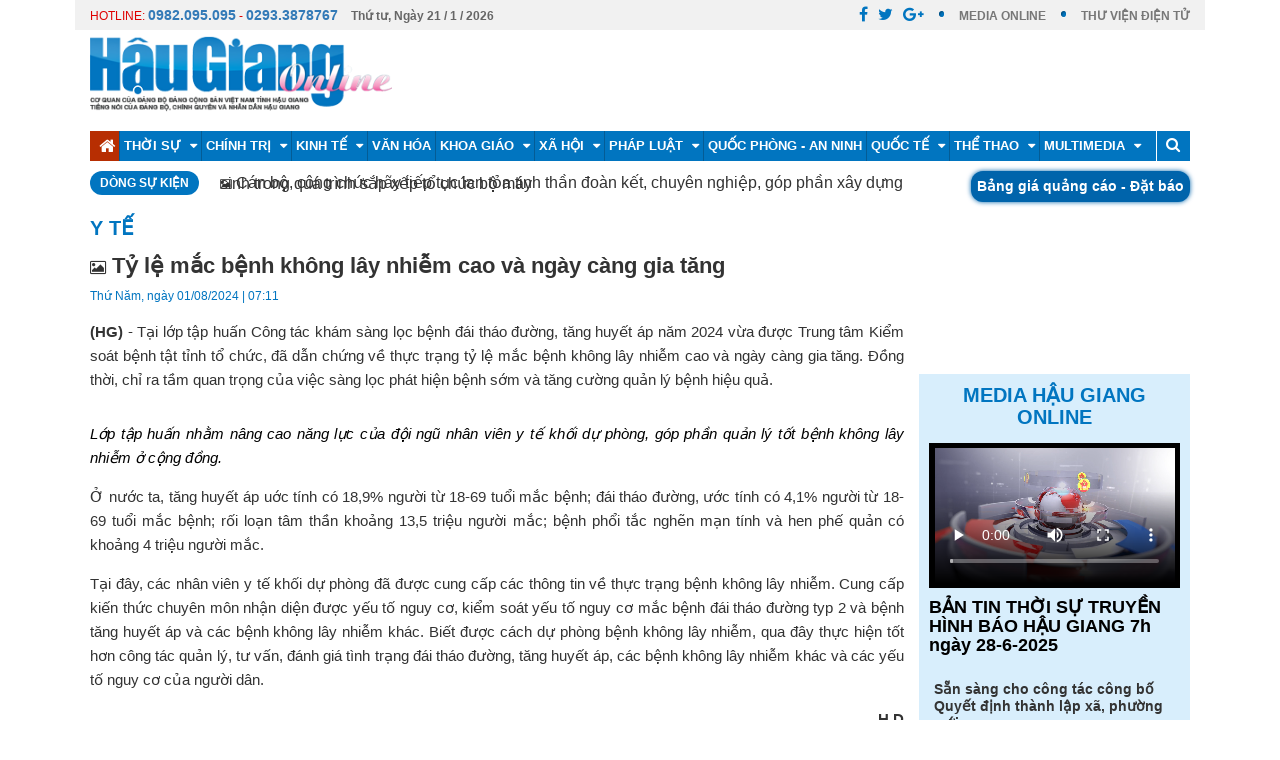

--- FILE ---
content_type: text/html; charset=utf-8
request_url: https://baohaugiang.com.vn/y-te/ty-le-mac-benh-khong-lay-nhiem-cao-va-ngay-cang-gia-tang-134525.html
body_size: 16699
content:
<!DOCTYPE html>
<html lang="en">
<head>
    <title>Tỷ lệ mắc bệnh kh&#244;ng l&#226;y nhiễm cao v&#224; ng&#224;y c&#224;ng gia tăng</title>
    <meta name="robots" content="index, follow" />
    <meta name="description" content="(HG) - Tại lớp tập huấn C&#244;ng t&#225;c kh&#225;m s&#224;ng lọc bệnh đ&#225;i th&#225;o đường, tăng huyết &#225;p năm 2024 vừa được Trung t&#226;m Kiểm so&#225;t bệnh tật tỉnh tổ chức, đ&#227; dẫn chứng về thực trạng tỷ lệ mắc bệnh kh&#244;ng l&#226;y nhiễm cao v&#224; ng&#224;y c&#224;ng gia tăng. Đồng thời, chỉ ra tầm quan trọng của việc s&#224;ng lọc ph&#225;t hiện bệnh sớm v&#224; tăng cường quản l&#253; bệnh hiệu quả." />
    <link rel="image_src" type="image/jpeg" href="https://cdn.baohaugiang.com.vn/uploads/NewsThumbnail/2024/08/01/071147SB4071-23.jpg" />
    <meta content="Báo Hậu Giang" property="og:site_name" />
    <meta content="article" property="og:type" />
    <meta content="Tỷ lệ mắc bệnh kh&#244;ng l&#226;y nhiễm cao v&#224; ng&#224;y c&#224;ng gia tăng" itemprop="headline" property="og:title" />
    <meta content="https://baohaugiang.com.vn/y-te/ty-le-mac-benh-khong-lay-nhiem-cao-va-ngay-cang-gia-tang-134525.html" itemprop="url" property="og:url" />
    <meta property="og:image" itemprop="thumbnailUrl" content="https://cdn.baohaugiang.com.vn/uploads/NewsThumbnail/2024/08/01/071147SB4071-23.jpg" />
    <meta content="(HG) - Tại lớp tập huấn C&#244;ng t&#225;c kh&#225;m s&#224;ng lọc bệnh đ&#225;i th&#225;o đường, tăng huyết &#225;p năm 2024 vừa được Trung t&#226;m Kiểm so&#225;t bệnh tật tỉnh tổ chức, đ&#227; dẫn chứng về thực trạng tỷ lệ mắc bệnh kh&#244;ng l&#226;y nhiễm cao v&#224; ng&#224;y c&#224;ng gia tăng. Đồng thời, chỉ ra tầm quan trọng của việc s&#224;ng lọc ph&#225;t hiện bệnh sớm v&#224; tăng cường quản l&#253; bệnh hiệu quả." itemprop="description" property="og:description" />
    <meta charset="utf-8">
    <link rel="shortcut icon" href="/images/favicon.ico">
    <meta name="viewport" content="width=device-width, initial-scale=1">
    <link rel="stylesheet" href="/css/bootstrap.css">
    <link rel="stylesheet" href="/css/slick.css">
    <link rel="stylesheet" href="/css/bootstrap-glyphicons.css">
    <link rel="stylesheet" href="/css/slick-theme.css">
    <link rel="stylesheet" type="text/css" href="/css/font-awesome.min.css">
    <link rel="stylesheet" href="/css/datepicker.css">
    <link rel="stylesheet" href="/css/video-js.css">
    <link rel="stylesheet" href="/css/style.css?v=0">
    <script src="/js/jquery-1.10.2.min.js"></script>
    <script src="/js/jquery.vticker.min.js"></script>
    <script src="/js/bootstrap-datepicker.js"></script>
    <style>
        i.TitleNew {font-size:70%;}
    </style>
</head>
<body class="home-page">
    
<div class="top-bar container">
    <div class="row top-bar-social">
        <div class="col-md-6">
            <ul class="tb-left">
                <li class="tbl-date" id="date-header"><span style="color:#DF0000; font-weight:normal">HOTLINE: <a style="font-weight: 700;    font-size: 14px; color:#337ab7" href="tel:0982095095">0982.095.095</a> - <a style="font-weight: 700;    font-size: 14px; color:#337ab7" href="tel:02933878767">0293.3878767</a></span> <span id="spNgayThang" style="padding-left:10px"><span></span></span></li>

            </ul>
        </div>
        <div class="col-md-6">
            <ul class="tb-right">
                <li class="tbr-social">
                    <span>
                        <a href="" class="fa fa-facebook"></a><a href="" class="fa fa-twitter">
                        </a><a href="" class="fa fa-google-plus"></a>
                    </span>
                </li>
                <li class="tbr-login"><a href="/video.html" target="_blank">MEDIA ONLINE</a> </li>
                <li class="tbr-login"><a href="#" target="_blank">THƯ VIỆN ĐIỆN TỬ</a> </li>
            </ul>
        </div>
    </div>
    
    <div class="header-banner">
        <div class="col-md-12 padding-0">
            <!-- Logo -->
            <div class="col-md-4 logo">
                <a href="/"><img src="/images/lg.png" alt="Báo Hậu Giang Online"></a>
            </div>
            <!-- News Ticker -->
            <div class="col-md-8">
                <div class="img-banner">
                    
                </div>
            </div>
        </div>
    </div>


</div>
<div class="box-header-menu">
    <div class="container-fulid">
        <div class="header">
            <div class="top-header">
                <div class="container">
                    <div class="top-main-header row">
                        <div class="right-header col-md-12 col-sm-12 col-xs-12 navi">
                            <div class="open-menu button-menu fixed" data-id="#main-menu">
                                <div class="container-hamberger">
                                    <div class="hamberger">
                                        <span class="icon-bar"></span>
                                        <span class="icon-bar"></span>
                                        <span class="icon-bar"></span>
                                    </div>
                                </div>
                            </div>
                            <div id="main-menu" class="menu-main animatedParent animateOnce">
                                <div class="menu-container menu-main-pc">
                                    <div class="top-menu">
                                        <div class="close-menu button-close pull-right" data-id="#main-menu"></div>
                                    </div>
                                    <ul class="ul-menu-main clearfix">
                                        <li class="li-child-menu active" style="border-left:0px!important"><a href="/"><i class="fa fa-home fa-lg"></i></a></li>
                                       
                                                <li class="li-child-menu">
                                                    <a href="https://baohaugiang.com.vn/thoi-su-215.html">Thời sự <span><i class="fa fa-caret-down"></i></span></a>
                                                    <ul class="sub-menu">
                                                            <li><a href="https://baohaugiang.com.vn/thoi-su-trong-tinh-216.html">Thời sự trong tỉnh</a></li>
                                                            <li><a href="https://baohaugiang.com.vn/thoi-su-trong-nuoc-217.html">Thời sự trong nước</a></li>

                                                    </ul>
                                                </li>
                                                <li class="li-child-menu">
                                                    <a href="https://baohaugiang.com.vn/chinh-tri-170.html">Ch&#237;nh trị <span><i class="fa fa-caret-down"></i></span></a>
                                                    <ul class="sub-menu">
                                                            <li><a href="https://baohaugiang.com.vn/xay-dung-dang-chinh-quyen-218.html">X&#226;y dựng Đảng - Ch&#237;nh quyền</a></li>
                                                            <li><a href="https://baohaugiang.com.vn/hoat-dong-doan-the-221.html">Hoạt động đo&#224;n thể</a></li>

                                                    </ul>
                                                </li>
                                                <li class="li-child-menu">
                                                    <a href="https://baohaugiang.com.vn/kinh-te-223.html">Kinh tế <span><i class="fa fa-caret-down"></i></span></a>
                                                    <ul class="sub-menu">
                                                            <li><a href="https://baohaugiang.com.vn/nong-nghiep-nong-thon-225.html">N&#244;ng nghiệp &amp; n&#244;ng th&#244;n</a></li>
                                                            <li><a href="https://baohaugiang.com.vn/xay-dung-do-thi-226.html">X&#226;y dựng &amp; đ&#244; thị</a></li>
                                                            <li><a href="https://baohaugiang.com.vn/tai-chinh-227.html">T&#224;i ch&#237;nh</a></li>
                                                            <li><a href="https://baohaugiang.com.vn/cong-thuong-229.html">C&#244;ng thương</a></li>

                                                    </ul>
                                                </li>
                                                <li class="li-child-menu"><a href="https://baohaugiang.com.vn/van-hoa-237.html">Văn h&#243;a</a></li>
                                                <li class="li-child-menu">
                                                    <a href="https://baohaugiang.com.vn/khoa-giao-236.html">Khoa gi&#225;o <span><i class="fa fa-caret-down"></i></span></a>
                                                    <ul class="sub-menu">
                                                            <li><a href="https://baohaugiang.com.vn/giao-duc-249.html">Gi&#225;o dục</a></li>
                                                            <li><a href="https://baohaugiang.com.vn/y-te-250.html">Y tế</a></li>
                                                            <li><a href="https://baohaugiang.com.vn/goc-suc-khoe-398.html">G&#243;c sức khỏe</a></li>
                                                            <li><a href="https://baohaugiang.com.vn/khoa-hoc-cong-nghe-248.html">Khoa học &amp; c&#244;ng nghệ</a></li>

                                                    </ul>
                                                </li>
                                                <li class="li-child-menu">
                                                    <a href="https://baohaugiang.com.vn/xa-hoi-224.html">X&#227; hội <span><i class="fa fa-caret-down"></i></span></a>
                                                    <ul class="sub-menu">
                                                            <li><a href="https://baohaugiang.com.vn/lao-dong-viec-lam-232.html">Lao động việc l&#224;m</a></li>
                                                            <li><a href="https://baohaugiang.com.vn/moi-truong-234.html">M&#244;i trường</a></li>
                                                            <li><a href="https://baohaugiang.com.vn/doi-song-235.html">Đời sống</a></li>
                                                            <li><a href="https://baohaugiang.com.vn/bao-hiem-xa-hoi-313.html">Bảo hiểm x&#227; hội</a></li>
                                                            <li><a href="https://baohaugiang.com.vn/tam-long-vang-348.html">Tấm l&#242;ng v&#224;ng</a></li>

                                                    </ul>
                                                </li>
                                                <li class="li-child-menu">
                                                    <a href="https://baohaugiang.com.vn/phap-luat-240.html">Ph&#225;p luật <span><i class="fa fa-caret-down"></i></span></a>
                                                    <ul class="sub-menu">
                                                            <li><a href="https://baohaugiang.com.vn/ban-doc-310.html">Bạn đọc</a></li>
                                                            <li><a href="https://baohaugiang.com.vn/tim-hieu-phap-luat-312.html">T&#236;m hiểu ph&#225;p luật</a></li>
                                                            <li><a href="https://baohaugiang.com.vn/cung-phong-chong-toi-pham-403.html">C&#249;ng ph&#242;ng, chống tội phạm</a></li>

                                                    </ul>
                                                </li>
                                                <li class="li-child-menu"><a href="https://baohaugiang.com.vn/quoc-phong-an-ninh-219.html">Quốc ph&#242;ng - An ninh</a></li>
                                                <li class="li-child-menu">
                                                    <a href="https://baohaugiang.com.vn/quoc-te-165.html">Quốc tế <span><i class="fa fa-caret-down"></i></span></a>
                                                    <ul class="sub-menu">
                                                            <li><a href="https://baohaugiang.com.vn/tin-tuc-259.html">Tin tức</a></li>
                                                            <li><a href="https://baohaugiang.com.vn/chuyen-thoi-su-260.html">Chuyện thời sự</a></li>
                                                            <li><a href="https://baohaugiang.com.vn/the-gioi-do-day-261.html">Thế giới đ&#243; đ&#226;y</a></li>

                                                    </ul>
                                                </li>
                                                <li class="li-child-menu">
                                                    <a href="https://baohaugiang.com.vn/the-thao-284.html">Thể thao <span><i class="fa fa-caret-down"></i></span></a>
                                                    <ul class="sub-menu">
                                                            <li><a href="https://baohaugiang.com.vn/the-thao-trong-nuoc-285.html">Thể thao trong nước</a></li>
                                                            <li><a href="https://baohaugiang.com.vn/the-thao-nuoc-ngoai-286.html">Thể thao nước ngo&#224;i</a></li>

                                                    </ul>
                                                </li>
                                                <li class="li-child-menu">
                                                    <a href="https://baohaugiang.com.vn/multimedia-413.html">Multimedia <span><i class="fa fa-caret-down"></i></span></a>
                                                    <ul class="sub-menu">
                                                            <li><a href="https://baohaugiang.com.vn/video-414.html">Video</a></li>
                                                            <li><a href="https://baohaugiang.com.vn/megastory-415.html">Megastory</a></li>
                                                            <li><a href="https://baohaugiang.com.vn/infographics-416.html">Infographics</a></li>
                                                            <li><a href="https://baohaugiang.com.vn/anh-417.html">Ảnh</a></li>
                                                            <li><a href="https://baohaugiang.com.vn/podcast-418.html">Podcast</a></li>
                                                            <li><a href="https://baohaugiang.com.vn/foreign-languages-419.html">Foreign languages</a></li>

                                                    </ul>
                                                </li>
                                        
                                        <li class="li-child-menu">
                                            <a href="/tim-kiem.html"><i class="fa fa-search"></i></a>
                                        </li>
                                    </ul>
                                </div>
                            </div>
                        </div>
                    </div>
                </div>
            </div>
        </div>
    </div>
</div>

<script type="text/javascript">
    function myFunction() {
        var d = new Date();
        var x = document.getElementById("spNgayThang");

        var thu = 'Thứ ' + GetNameDay(d.getDay() + 1);
        if (d.getDay() == 0) {
            var thu = 'Chủ nhật';
        }
        var ngay = ' Ngày ' + d.getDate();
        var thang = ' / ' + (d.getMonth() + 1);
        var nam = ' / ' + d.getFullYear();
        x.innerHTML = thu + ',' + ngay + thang + nam;

    }

    window.onload = myFunction;

    function GetNameDay(val) {
        if (val == 2)
            return "hai";
        else if (val == 3)
            return "ba";
        else if (val == 4)
            return "tư";
        else if (val == 5)
            return "năm";
        else if (val == 6)
            return "sáu";
        else if (val == 7)
            return "bảy";

    }
</script>
    

<div class="event-name">
    <div class="container">
        <div class="row evtname">
            <div class="fleft col-left">
                <div class="fleft dsk-head col-lg-4 col-md-4 col-sm-4 col-xs-12 ">
                    <span>Dòng sự kiện</span>
                </div>
                <div class="fleft dsk-content col-lg-8 col-md-8 col-sm-8 col-xs-12">
                    <div id="vTicker-event-news" class="event-news" style="">
                        <ul>
                                <li style="margin: 0px; padding: 0px; height: 21px;">
                                    <a href="https://baohaugiang.com.vn/bao-hiem-xa-hoi/thanh-lap-to-cong-tac-thuong-truc-tiep-nhan-huong-dan-giai-dap-kho-khan-vuong-mac-phat-sinh-trong-qua-trinh-sap-xep-to-chuc-bo-may-142579.html"><i class='TitleNew fa fa-picture-o' aria-hidden='true'></i> Thành lập Tổ Công tác thường trực tiếp nhận, hướng dẫn, giải đáp khó khăn, vướng mắc phát sinh trong quá trình sắp xếp tổ chức bộ máy</a>
                                </li>
                                <li style="margin: 0px; padding: 0px; height: 21px;">
                                    <a href="https://baohaugiang.com.vn/thoi-su-trong-tinh/can-bo-cong-chuc-hay-tiep-tuc-lan-toa-tinh-than-doan-ket-chuyen-nghiep-gop-phan-xay-dung-dang-bo-moi-142564.html"><i class='TitleNew fa fa-picture-o' aria-hidden='true'></i> Cán bộ, công chức hãy tiếp tục lan tỏa tinh thần đoàn kết, chuyên nghiệp, góp phần xây dựng Đảng bộ mới</a>
                                </li>
                                <li style="margin: 0px; padding: 0px; height: 21px;">
                                    <a href="https://baohaugiang.com.vn/thoi-su-trong-tinh/chu-dong-van-hanh-tot-he-thong-chinh-tri-cap-xa-moi-142562.html"><i class='TitleNew fa fa-picture-o' aria-hidden='true'></i> Chủ động vận hành tốt hệ thống chính trị cấp xã mới</a>
                                </li>
                                <li style="margin: 0px; padding: 0px; height: 21px;">
                                    <a href="https://baohaugiang.com.vn/cong-thuong/ra-mat-diem-gioi-thieu-va-ban-san-pham-ocop-142559.html"><i class='TitleNew fa fa-picture-o' aria-hidden='true'></i> Ra mắt điểm giới thiệu và bán sản phẩm OCOP</a>
                                </li>
                                <li style="margin: 0px; padding: 0px; height: 21px;">
                                    <a href="https://baohaugiang.com.vn/hoi-dong-nhan-dan-tinh-hau-giang/ghi-nhan-7-083-y-kien-kien-nghi-cua-cu-tri-142557.html"><i class='TitleNew fa fa-picture-o' aria-hidden='true'></i> Ghi nhận 7.083 ý kiến, kiến nghị của cử tri</a>
                                </li>
                        </ul>
                    </div>
                </div>
            </div>
            <div class="fright col-right" style="">
                <div class="col-top-head canhphai">
                    <span class="item item-orance"><a href="/bang-gia-quang-cao/bang-gia-quang-cao-tren-bao-dien-tu-va-thong-tin-tuyen-truyen-tren-bao-in-136518.html">Bảng giá quảng cáo - Đặt báo</a></span>
                </div>
            </div>
        </div>
    </div>
</div>


<script>
    $(function() {
        $('#vTicker-event-news').vTicker('init',{
            speed: 700,
            pause: 3000,
            showItems: 1,
            padding: 0,
        });
    });
</script>
    

<div class="container">
    <div class="row">
        <div class="box-news-under box-news-details clearfix">
            <div class="box-breadcrumb clearfix">
                <a href="https://baohaugiang.com.vn/y-te-250.html"><h2>Y tế</h2></a>
            </div>
            <div class="box-news-left">
                <div class="news-details-content">
                                            <h1><i class='TitleNew fa fa-picture-o' aria-hidden='true'></i> Tỷ lệ mắc bệnh không lây nhiễm cao và ngày càng gia tăng</h1>


                    <p class="date-time">Thứ Năm, ng&#224;y 01/08/2024 | 07:11</p>
                    <div class="news-deatils-des">
                        <div class="contentView"><p style="text-align:justify"><b><span lang="EN-US" style="font-size:11.0pt"><span style="line-height:107%"><span style="font-family:&quot;Arial&quot;,sans-serif">(HG)</span></span></span></b><span lang="EN-US" style="font-size:11.0pt"><span style="line-height:107%"><span style="font-family:&quot;Arial&quot;,sans-serif"> - Tại lớp tập huấn C&ocirc;ng t&aacute;c kh&aacute;m s&agrave;ng lọc bệnh đ&aacute;i th&aacute;o đường, tăng huyết &aacute;p năm 2024 vừa được Trung t&acirc;m Kiểm so&aacute;t bệnh tật tỉnh tổ chức, đ&atilde; dẫn chứng về thực trạng tỷ lệ mắc bệnh kh&ocirc;ng l&acirc;y nhiễm cao v&agrave; ng&agrave;y c&agrave;ng gia tăng. Đồng thời, chỉ ra tầm quan trọng của việc s&agrave;ng lọc ph&aacute;t hiện bệnh sớm v&agrave; tăng cường quản l&yacute; bệnh hiệu quả.</span></span></span></p>

<p style="text-align:justify"><img alt="" src="/uploads/image/2024/08/01/SB4071-23.jpg" style="width: 472px; height: 293px;" /></p>

<p style="text-align:justify"><span style="tab-stops:28.0pt 56.0pt 84.0pt 112.0pt 140.0pt 168.0pt 196.0pt 224.0pt 252.0pt 280.0pt 308.0pt 336.0pt"><span style="text-autospace:none"><i><span style="font-size:11.0pt"><span style="line-height:107%"><span style="font-family:&quot;Arial&quot;,sans-serif"><span style="color:black">Lớp tập huấn nhằm n&acirc;ng cao năng lực của đội ngũ nh&acirc;n vi&ecirc;n y tế khối dự ph&ograve;ng, g&oacute;p phần quản l&yacute; tốt bệnh kh&ocirc;ng l&acirc;y nhiễm ở cộng đồng.</span></span></span></span></i></span></span></p>

<p style="text-align:justify"><span lang="EN-US" style="font-size:11.0pt"><span style="line-height:107%"><span style="font-family:&quot;Arial&quot;,sans-serif">Ở nước ta, tăng huyết &aacute;p uớc t&iacute;nh c&oacute; 18,9% người từ 18-69 tuổi mắc bệnh; đ&aacute;i th&aacute;o đường, ước t&iacute;nh c&oacute; 4,1% người từ 18-69 tuổi mắc bệnh; rối loạn t&acirc;m thần khoảng 13,5 triệu người mắc; bệnh phổi tắc nghẽn mạn t&iacute;nh v&agrave; hen phế quản c&oacute; khoảng 4 triệu người mắc.</span></span></span></p>

<p style="text-align:justify"><span lang="EN-US" style="font-size:11.0pt"><span style="line-height:107%"><span style="font-family:&quot;Arial&quot;,sans-serif">Tại đ&acirc;y, c&aacute;c nh&acirc;n vi&ecirc;n y tế khối dự ph&ograve;ng đ&atilde; được cung cấp c&aacute;c th&ocirc;ng tin về thực trạng bệnh kh&ocirc;ng l&acirc;y nhiễm. Cung cấp kiến thức chuy&ecirc;n m&ocirc;n nhận diện được yếu tố nguy cơ, kiểm so&aacute;t yếu tố nguy cơ mắc bệnh đ&aacute;i th&aacute;o đường typ 2 v&agrave; bệnh tăng huyết &aacute;p v&agrave; c&aacute;c bệnh kh&ocirc;ng l&acirc;y nhiễm kh&aacute;c. Biết được c&aacute;ch dự ph&ograve;ng bệnh kh&ocirc;ng l&acirc;y nhiễm, qua đ&acirc;y thực hiện tốt hơn c&ocirc;ng t&aacute;c quản l&yacute;, tư vấn, đ&aacute;nh gi&aacute; t&igrave;nh trạng đ&aacute;i th&aacute;o đường, tăng huyết &aacute;p, c&aacute;c bệnh kh&ocirc;ng l&acirc;y nhiễm kh&aacute;c v&agrave; c&aacute;c yếu tố nguy cơ của người d&acirc;n.</span></span></span></p>

<p align="right" style="text-align:right"><b><span lang="EN-US" style="font-size:11.0pt"><span style="line-height:107%"><span style="font-family:&quot;Arial&quot;,sans-serif">H.D</span></span></span></b></p>
</div>
                    </div>
                </div>
    <div class="block-Comment">
        <div class="post-comment">
            <div class="user-TitComment">Viết bình luận mới</div>
            <form class="form-inline" id="form_post_comment">
                <div class="form-group col-md-6 col-sm-6 col-xs-12">
                    <input type="text" class="form-control input-md" id="CommentName" name="CommentName" placeholder="Họ và tên">
                </div>
                <div class="form-group col-md-6 col-sm-6 col-xs-12">
                    <input type="email" class="form-control input-md" id="CommentEmail" name="CommentEmail" placeholder="Email">
                </div>

                <div class="noidungbl col-md-12">
                    <textarea class="form-control" rows="3" name="NoiDung" id="txtComment" placeholder="Nhập nội dung bình luận"></textarea>
                </div>

                <div align="right"><button type="button" class="btn btn-primary btn-sm btn-send" id="comment_post_button">Gửi đi</button></div>
            </form>
        </div>
    </div>

<script type="text/javascript">
    $(function () {
        $("#comment_post_button").click(function () {
            if ($("#form_post_comment #CommentName").val() == "" || $("#CommentEmail #CommentEmail").val() == "") {
                alert("Xin vui lòng nhập họ tên và email của bạn!")
            }
            else {
                if ($("#form_post_comment #txtComment").val() == "") {
                    alert("Bạn chưa nhập nội dung bình luận!")
                }
                else {
                    var params = $("#form_post_comment").serialize();
                    $.ajax({
                        'url': '/TinBai/AddComment',
                        'data': params,
                        'type': 'POST',
                        success: function (response) {
                            if (response == "Empty")
                                alert("Bạn chưa nhập nội dung bình luận!")
                            else if (response == "Email") {
                                alert("Nhập đúng địa chỉ email của Bạn!")
                            }
                            else {
                                alert("Nội dung bình luận của bạn đã được gởi đi!")
                                $(".block-Comment .post-comment").remove();
                            }
                        },
                        error: function (response) {
                            alert("Có lỗi trong quá trình gửi dữ liệu!")
                        }
                    });
                }
            }
        });

       
    });
</script>                <div class="box-news-cate box-news-view-more clearfix">
                    <div class="title-view-more">
                        <h4>Xem thêm</h4>
                    </div>
                    <div class="cate-news-right">
                            <div class="list-news-right clearfix">
                                <div class="box-img">
                                    <a href="https://baohaugiang.com.vn/y-te/khong-de-gian-doan-cham-soc-suc-khoe-nhan-dan-khi-sap-nhap-142573.html"><img class="img-responsive" src="https://cdn.baohaugiang.com.vn/uploads/tinbai/thumbnail/2025/06/30/khong-de-gian-doan-cham-soc-suc-khoe-nhan-dan-khi-sap-nhap.jpg" alt=""></a>
                                </div>
                                <div class="content-list-new-right">
                                    <h3><a href="https://baohaugiang.com.vn/y-te/khong-de-gian-doan-cham-soc-suc-khoe-nhan-dan-khi-sap-nhap-142573.html"><i class='TitleNew fa fa-picture-o' aria-hidden='true'></i> Không để gián đoạn chăm sóc sức khỏe Nhân dân khi sáp nhập</a></h3>
                                    <p class="date-time">08:03 30/06/2025</p>
                                    <div class="des-new">
                                        <p>Trong bối cảnh giao thời chuyển giao thực hiện m&#244; h&#236;nh tổ chức ch&#237;nh quyền địa phương 3 cấp sang 2 cấp, ng&#224;nh y tế th&#244;ng tin mọi hoạt động kh&#225;m, chữa bệnh, chăm s&#243;c sức khỏe Nh&#226;n d&#226;n vẫn được duy tr&#236; như b&#236;nh thường.</p>
                                    </div>
                                </div>
                            </div>
                            <div class="list-news-right clearfix">
                                <div class="box-img">
                                    <a href="https://baohaugiang.com.vn/y-te/don-bay-nang-cao-suc-khoe-nhan-dan-142538.html"><img class="img-responsive" src="https://cdn.baohaugiang.com.vn/uploads/tinbai/thumbnail/2025/06/27/don-bay-nang-cao-suc-khoe-nhan-dan.jpg" alt=""></a>
                                </div>
                                <div class="content-list-new-right">
                                    <h3><a href="https://baohaugiang.com.vn/y-te/don-bay-nang-cao-suc-khoe-nhan-dan-142538.html"><i class='TitleNew fa fa-picture-o' aria-hidden='true'></i> Đòn bẩy nâng cao sức khoẻ nhân dân</a></h3>
                                    <p class="date-time">09:51 27/06/2025</p>
                                    <div class="des-new">
                                        <p>Trong nhiệm kỳ 2020 - 2025, ng&#224;nh Y tế tỉnh quan t&#226;m thực hiện nhiều h&#236;nh thức đ&#224;o tạo, thu h&#250;t nguồn nh&#226;n lực b&#225;c sĩ. Đ&#226;y được xem l&#224; nhiệm vụ cốt yếu để thực hiện mục ti&#234;u n&#226;ng cao sức khoẻ Nh&#226;n d&#226;n.</p>
                                    </div>
                                </div>
                            </div>
                            <div class="list-news-right clearfix">
                                <div class="box-img">
                                    <a href="https://baohaugiang.com.vn/y-te/chu-trong-cong-tac-dan-so-va-phat-trien-142357.html"><img class="img-responsive" src="https://cdn.baohaugiang.com.vn/uploads/tinbai/thumbnail/2025/06/20/chu-trong-cong-tac-dan-so-va-phat-trien.jpg" alt=""></a>
                                </div>
                                <div class="content-list-new-right">
                                    <h3><a href="https://baohaugiang.com.vn/y-te/chu-trong-cong-tac-dan-so-va-phat-trien-142357.html"><i class='TitleNew fa fa-picture-o' aria-hidden='true'></i> Chú trọng công tác dân số và phát triển</a></h3>
                                    <p class="date-time">06:48 20/06/2025</p>
                                    <div class="des-new">
                                        <p>Trong bối cảnh cả hệ thống ch&#237;nh trị đang khẩn trương tổ chức ch&#237;nh quyền địa phương 2 cấp, thị x&#227; Long Mỹ vẫn tập trung thực hiện c&#244;ng t&#225;c d&#226;n số v&#224; ph&#225;t triển, tạo nhiều nền tảng quan trọng cho giai đoạn tới.</p>
                                    </div>
                                </div>
                            </div>
                            <div class="list-news-right clearfix">
                                <div class="box-img">
                                    <a href="https://baohaugiang.com.vn/y-te/cai-thien-suy-dinh-duong-tre-em-vi-tam-voc-viet-142324.html"><img class="img-responsive" src="https://cdn.baohaugiang.com.vn/uploads/tinbai/thumbnail/2025/06/19/cai-thien-suy-dinh-duong-tre-em-vi-tam-voc-viet.jpg" alt=""></a>
                                </div>
                                <div class="content-list-new-right">
                                    <h3><a href="https://baohaugiang.com.vn/y-te/cai-thien-suy-dinh-duong-tre-em-vi-tam-voc-viet-142324.html"><i class='TitleNew fa fa-picture-o' aria-hidden='true'></i> Cải thiện suy dinh dưỡng trẻ em: Vì tầm vóc Việt</a></h3>
                                    <p class="date-time">07:37 19/06/2025</p>
                                    <div class="des-new">
                                        <p>Năm năm qua (2020-2025), ng&#224;nh y tế tỉnh đ&#227; quan t&#226;m cải thiện t&#236;nh trạng suy dinh dưỡng (SDD) trẻ em ở tỉnh. Thực hiện ho&#224;n th&#224;nh vượt chỉ ti&#234;u tỷ lệ trẻ dưới 5 tuổi SDD c&#226;n nặng/tuổi đề ra trong nhiệm kỳ qua.</p>
                                    </div>
                                </div>
                            </div>
                            <div class="list-news-right clearfix">
                                <div class="box-img">
                                    <a href="https://baohaugiang.com.vn/y-te/tiem-vac-xin-cach-phong-benh-hieu-qua-cho-tre-142273.html"><img class="img-responsive" src="https://cdn.baohaugiang.com.vn/uploads/tinbai/thumbnail/2025/06/17/tiem-vac-xin-cach-phong-benh-hieu-qua-cho-tre.jpg" alt=""></a>
                                </div>
                                <div class="content-list-new-right">
                                    <h3><a href="https://baohaugiang.com.vn/y-te/tiem-vac-xin-cach-phong-benh-hieu-qua-cho-tre-142273.html"><i class='TitleNew fa fa-picture-o' aria-hidden='true'></i> Tiêm vắc-xin, cách phòng bệnh hiệu quả cho trẻ</a></h3>
                                    <p class="date-time">08:28 17/06/2025</p>
                                    <div class="des-new">
                                        <p>S&#225;u th&#225;ng đầu năm nay, mạng lưới l&#224;m c&#244;ng t&#225;c ti&#234;m chủng vắc-xin của to&#224;n ng&#224;nh y tế tiếp tục duy tr&#236; th&#224;nh quả của c&#244;ng t&#225;c ti&#234;m chủng, đảm bảo c&#244;ng t&#225;c ti&#234;m chủng mở rộng được triển khai đạt tỷ lệ cao v&#224; an to&#224;n, hiệu quả.</p>
                                    </div>
                                </div>
                            </div>
                            <div class="list-news-right clearfix">
                                <div class="box-img">
                                    <a href="https://baohaugiang.com.vn/y-te/phong-benh-sot-xuat-huyet-khong-kho-neu-moi-gia-dinh-deu-hanh-dong-142235.html"><img class="img-responsive" src="https://cdn.baohaugiang.com.vn/uploads/tinbai/thumbnail/2025/06/16/phong-benh-sot-xuat-huyet-khong-kho-neu-moi-gia-dinh-deu-hanh-dong.jpg" alt=""></a>
                                </div>
                                <div class="content-list-new-right">
                                    <h3><a href="https://baohaugiang.com.vn/y-te/phong-benh-sot-xuat-huyet-khong-kho-neu-moi-gia-dinh-deu-hanh-dong-142235.html"><i class='TitleNew fa fa-picture-o' aria-hidden='true'></i> Phòng bệnh sốt xuất huyết không khó nếu mỗi gia đình đều hành động</a></h3>
                                    <p class="date-time">05:42 16/06/2025</p>
                                    <div class="des-new">
                                        <p>Thời tiết mưa nhiều, bắt đầu v&#224;o cao điểm của bệnh sốt xuất huyết (SXH), ng&#224;nh y tế k&#234;u gọi mỗi c&#225; nh&#226;n, mỗi th&#224;nh vi&#234;n trong hộ gia đ&#236;nh c&#243; tr&#225;ch nhiệm tham gia ph&#242;ng, chống bệnh SXH với những h&#224;nh động đơn giản, thiết thực theo tinh thần “kh&#244;ng c&#243; lăng quăng, kh&#244;ng c&#243; muỗi vằn, kh&#244;ng c&#243; SXH”.</p>
                                    </div>
                                </div>
                            </div>
                            <div class="list-news-right clearfix">
                                <div class="box-img">
                                    <a href="https://baohaugiang.com.vn/y-te/mit-tinh-dieu-hanh-huong-ung-ngay-asean-phong-chong-sot-xuat-huyet-lan-thu-15-142215.html"><img class="img-responsive" src="https://cdn.baohaugiang.com.vn/uploads/tinbai/thumbnail/2025/06/13/mit-tinh-dieu-hanh-huong-ung-ngay-asean-phong-chong-sot-xuat-huyet-lan-thu-15.jpg" alt=""></a>
                                </div>
                                <div class="content-list-new-right">
                                    <h3><a href="https://baohaugiang.com.vn/y-te/mit-tinh-dieu-hanh-huong-ung-ngay-asean-phong-chong-sot-xuat-huyet-lan-thu-15-142215.html"><i class='TitleNew fa fa-picture-o' aria-hidden='true'></i> Mít-tinh, diễu hành hưởng ứng Ngày ASEAN phòng, chống sốt xuất huyết lần thứ 15</a></h3>
                                    <p class="date-time">09:02 13/06/2025</p>
                                    <div class="des-new">
                                        <p>(HG) - Ng&#224;y 12-6, tại huyện Ch&#226;u Th&#224;nh A, Ban Chỉ đạo ph&#242;ng, chống dịch bệnh nguy hiểm ở người tỉnh đ&#227; tổ chức Lễ m&#237;t-tinh, diễu h&#224;nh hưởng ứng Ng&#224;y ASEAN ph&#242;ng, chống sốt xuất huyết lần thứ 15 tr&#234;n địa b&#224;n tỉnh năm 2025 với sự tham dự của khoảng 400 đại biểu.</p>
                                    </div>
                                </div>
                            </div>
                            <div class="list-news-right clearfix">
                                <div class="box-img">
                                    <a href="https://baohaugiang.com.vn/y-te/tap-trung-nguon-luc-trien-khai-benh-an-dien-tu-142082.html"><img class="img-responsive" src="https://cdn.baohaugiang.com.vn/uploads/tinbai/thumbnail/2025/06/08/tap-trung-nguon-luc-trien-khai-benh-an-dien-tu.jpg" alt=""></a>
                                </div>
                                <div class="content-list-new-right">
                                    <h3><a href="https://baohaugiang.com.vn/y-te/tap-trung-nguon-luc-trien-khai-benh-an-dien-tu-142082.html"><i class='TitleNew fa fa-picture-o' aria-hidden='true'></i> <i class='TitleNew fa fa-headphones' aria-hidden='true'></i> Tập trung nguồn lực triển khai bệnh án điện tử</a></h3>
                                    <p class="date-time">14:34 08/06/2025</p>
                                    <div class="des-new">
                                        <p>C&#225;c bệnh viện, trung t&#226;m y tế c&#243; kh&#225;m, chữa bệnh của tỉnh triển khai thực hiện bệnh &#225;n điện tử đến th&#225;ng 9 tới, mục ti&#234;u n&#224;y được ng&#224;nh y tế tỉnh tập trung nguồn lực, quyết t&#226;m thực hiện được nhiệm vụ n&#224;y.</p>
                                    </div>
                                </div>
                            </div>
                            <div class="list-news-right clearfix">
                                <div class="box-img">
                                    <a href="https://baohaugiang.com.vn/y-te/du-phong-chu-dong-ngan-dich-benh-truyen-nhiem-bung-phat-142024.html"><img class="img-responsive" src="https://cdn.baohaugiang.com.vn/uploads/tinbai/thumbnail/2025/06/05/du-phong-chu-dong-ngan-dich-benh-truyen-nhiem-bung-phat.jpg" alt=""></a>
                                </div>
                                <div class="content-list-new-right">
                                    <h3><a href="https://baohaugiang.com.vn/y-te/du-phong-chu-dong-ngan-dich-benh-truyen-nhiem-bung-phat-142024.html"><i class='TitleNew fa fa-picture-o' aria-hidden='true'></i> Dự phòng chủ động, ngăn dịch bệnh truyền nhiễm bùng phát</a></h3>
                                    <p class="date-time">06:16 05/06/2025</p>
                                    <div class="des-new">
                                        <p>Năm th&#225;ng đầu năm nay, t&#236;nh h&#236;nh c&#225;c loại dịch bệnh truyền nhiễm được kiểm so&#225;t, Hậu Giang l&#224; địa phương c&#243; số ca bệnh sốt xuất huyết, tay - ch&#226;n - miệng thuộc tốp thấp ở khu vực ph&#237;a Nam. Ph&#242;ng bệnh chủ động, điều trị hiệu quả l&#224; hai yếu tố ng&#224;nh y tế tỉnh đang thực hiện để kiểm so&#225;t tốt t&#236;nh h&#236;nh dịch.</p>
                                    </div>
                                </div>
                            </div>
                            <div class="list-news-right clearfix">
                                <div class="box-img">
                                    <a href="https://baohaugiang.com.vn/y-te/toan-tinh-ghi-nhan-so-ca-sot-xuat-huyet-tay-chan-mieng-deu-giam-so-voi-cung-ky-141985.html"><img class="img-responsive" src="https://cdn.baohaugiang.com.vn/uploads/tinbai/thumbnail/2025/06/04/toan-tinh-ghi-nhan-so-ca-sot-xuat-huyet-tay-chan-mieng-deu-giam-so-voi-cung-ky.jpg" alt=""></a>
                                </div>
                                <div class="content-list-new-right">
                                    <h3><a href="https://baohaugiang.com.vn/y-te/toan-tinh-ghi-nhan-so-ca-sot-xuat-huyet-tay-chan-mieng-deu-giam-so-voi-cung-ky-141985.html"><i class='TitleNew fa fa-picture-o' aria-hidden='true'></i> Toàn tỉnh ghi nhận số ca sốt xuất huyết, tay - chân - miệng đều giảm so với cùng kỳ</a></h3>
                                    <p class="date-time">05:37 04/06/2025</p>
                                    <div class="des-new">
                                        <p>(HG) - Ban Chỉ đạo Ph&#242;ng, chống dịch bệnh nguy hiểm ở người tỉnh vừa tổ chức Hội nghị triển khai kế hoạch hưởng ứng ng&#224;y ASEAN ph&#242;ng, chống sốt xuất huyết lần thứ 15 tr&#234;n địa b&#224;n tỉnh Hậu Giang nhằm chủ động ph&#242;ng, chống c&#225;c dịch bệnh truyền nhiễm, </p>
                                    </div>
                                </div>
                            </div>
                    </div>
                </div>

            </div>
            <div class="box-qc-right">
                <div class="banner-qc">
                   
                                    <a href="https://baohaugiang.com.vn/hoc-tap-va-lam-theo-tam-guong-dao-duc-ho-chi-minh-293.html" target="_blank"><img class="img-responsive" src="https://cdn.baohaugiang.com.vn/uploads/banner//2024/10/26/Hoc tap va lam theo tam guong cua Bac.jpg"  width="100%" height="auto"  alt=""></a>
                <a href="https://www.baohaugiang.com.vn//chung-tay-xoa-nha-tam-nha-dot-nat-tren-pham-vi-ca-nuoc-431.html" target="_blank"><img class="img-responsive" src="https://cdn.baohaugiang.com.vn/uploads/banner//2025/01/14/Chung tay xoa nha tam.jpg"  width="100%" height="auto"  alt=""></a>
                <a href="https://baohaugiang.com.vn/doan-dai-bieu-quoc-hoi-tinh-hau-giang-380.html" target="_blank"><img class="img-responsive" src="https://cdn.baohaugiang.com.vn/uploads/banner//2024/10/26/Doan dai bieu quoc hoi tinh.jpg"  width="100%" height="auto"  alt=""></a>
                <a href="https://baohaugiang.com.vn/hoi-dong-nhan-dan-tinh-hau-giang-393.html" target="_blank"><img class="img-responsive" src="https://cdn.baohaugiang.com.vn/uploads/banner//2024/10/26/Hoi dong nhan dan tinh copy.jpg"  width="100%" height="auto"  alt=""></a>
                <a href="https://baohaugiang.com.vn/mat-tran-to-quoc-viet-nam-tinh-hau-giang-379.html" target="_blank"><img class="img-responsive" src="https://cdn.baohaugiang.com.vn/uploads/banner//2024/10/28/Mat tran to quoc VN.jpg"  width="100%" height="auto"  alt=""></a>
                <a href="https://baohaugiang.com.vn/bien-dao-viet-nam-364.html" target="_blank"><img class="img-responsive" src="https://cdn.baohaugiang.com.vn/uploads/banner//2025/01/17/Bien Dao Viet Nam 1.jpg"  width="100%" height="auto"  alt=""></a>
                <a href="https://baohaugiang.com.vn/dua-nghi-quyet-cua-dang-vao-cuoc-song-359.html" target="_blank"><img class="img-responsive" src="https://cdn.baohaugiang.com.vn/uploads/banner//2024/10/28/NGHI QUYET CUA dANG VAO CUOC SONG.jpg"  width="100%" height="auto"  alt=""></a>
                <a href="https://baohaugiang.com.vn//hoi-lien-hiep-phu-nu-tinh-hau-giang-428.html" target="_blank"><img class="img-responsive" src="https://cdn.baohaugiang.com.vn/uploads/banner//2024/10/29/Hoi lien hiep phu nu tinh copy.jpg"  width="100%" height="auto"  alt=""></a>
                <a href="https://baohaugiang.com.vn//chuyen-trang-huu-nghi-430.html" target="_blank"><img class="img-responsive" src="https://cdn.baohaugiang.com.vn/uploads/banner//2024/10/28/3.png"  width="100%" height="auto"  alt=""></a>
                <a href="https://haugiang.baohiemxahoi.gov.vn" target="_blank"><img class="img-responsive" src="https://cdn.baohaugiang.com.vn/uploads/banner//2024/10/28/BHXH banner mới.png"  width="100%" height="auto"  alt=""></a>
                <a href="https://baohaugiang.com.vn//phong-van-hoa-va-thong-tin-vi-thanh-tuyen-truyen-giam-ngheo-ve-thong-tin-427.html" target="_blank"><img class="img-responsive" src="https://cdn.baohaugiang.com.vn/uploads/banner//2024/10/28/PH&#210;NG VHTT TH&#192;NH PHỐ VỊ THANH.png"  width="100%" height="auto"  alt=""></a>
                <a href="https://www.baohaugiang.com.vn/doanh-nghiep-tu-gioi-thieu-272.html" target="_blank"><img class="img-responsive" src="https://cdn.baohaugiang.com.vn/uploads/banner//2024/10/17/Doanh nghiep.jpg"  width="100%" height="auto"  alt=""></a>

                </div>
                        <div class="box-videos clearfix">
            <div class="video-content">
                <a href="/video.html"><h4>MEDIA Hậu Giang ONLINE</h4></a>
                <div class="link-video">
                    <div class="swv-thumb">
                        <video id="my-video" class="video-js vjs-default-skin" controls preload="auto" width="100%" height="auto">
                            <source src="/uploads/video/2025/06/28/ban-tin-thoi-su-truyen-hinh-bao-hau-giang-7h-ngay-28-6-2025.mp4" type='video/mp4'>
                            <p class="vjs-no-js">
                                To view this video please enable JavaScript, and consider upgrading to a web browser that
                                <a href="http://videojs.com/html5-video-support/" target="_blank">supports HTML5 video</a>
                            </p>
                        </video>

                    </div>
                </div>
                <div class="des-video">
                    <h5><a href="https://baohaugiang.com.vn/video/ban-tin-thoi-su-truyen-hinh-bao-hau-giang-7h-ngay-28-6-2025-2316.html">BẢN TIN THỜI SỰ TRUYỀN H&#204;NH B&#193;O HẬU GIANG 7h ng&#224;y 28-6-2025</a></h5>
                </div>
            </div>
            <div class="video-list">
                <div class="slide-videos">
                        <div class="box-list-videos">
                            <div class="video-img">
                                <a href="https://baohaugiang.com.vn/video/hau-giang-tang-truong-10-95-trong-6-thang-dau-nam-2315.html"><img class="img-responsive" src="https://cdn.baohaugiang.com.vn/uploads/video/thumbnail/2025/06/27/hau-giang-tang-truong-10-95-trong-6-thang-dau-nam.jpg" alt=""></a>
                            </div>
                            <h5><a href="https://baohaugiang.com.vn/video/hau-giang-tang-truong-10-95-trong-6-thang-dau-nam-2315.html">Hậu Giang tăng trưởng 10,95% trong 6 th&#225;ng đầu năm</a></h5>
                        </div>
                        <div class="box-list-videos">
                            <div class="video-img">
                                <a href="https://baohaugiang.com.vn/video/san-sang-cho-cong-tac-cong-bo-quyet-dinh-thanh-lap-xa-phuong-moi-2314.html"><img class="img-responsive" src="https://cdn.baohaugiang.com.vn/uploads/video/thumbnail/2025/06/27/san-sang-cho-cong-tac-cong-bo-quyet-dinh-thanh-lap-xa-phuong-moi.png" alt=""></a>
                            </div>
                            <h5><a href="https://baohaugiang.com.vn/video/san-sang-cho-cong-tac-cong-bo-quyet-dinh-thanh-lap-xa-phuong-moi-2314.html">Sẵn s&#224;ng cho c&#244;ng t&#225;c c&#244;ng bố Quyết định th&#224;nh lập x&#227;, phường mới</a></h5>
                        </div>
                </div>
            </div>
        </div>


                <div class="box-tow-tow">
                    <div class="tienich">
    <div class="tienich-title">THÔNG TIN CẦN BIẾT</div>
    <div class="tienich-Left">
        <div class="thoitiet-UT">
            <select class="form-control input-sm" id="sthoitiet">
                <option value="23-32" title="Nhiều mây, có mưa, có nơi mưa vừa, mưa to và rải rác có dông. Gió tây nam cấp 3. Trong cơn dông có khả năng xảy ra lốc, sét và gió giật mạnh.">Nam Bộ</option>
            </select>
        </div>
        <div class="nhietdo temp"><label class="temp-no">23-32</label><label>°C</label> <span class="temp-desc">Nhiều mây, có mưa, có nơi mưa vừa, mưa to và rải rác có dông. Gió tây nam cấp 3. Trong cơn dông có khả năng xảy ra lốc, sét và gió giật mạnh.</span></div>


    </div>
    <div class="tienich-right">
        <ul>
            <li class="thoitiet"><a target="_blank" href="https://nchmf.gov.vn/Kttvsite/vi-VN/1/hau-giang-w40.html">Dự báo thời tiết</a></li>
            <li class="xoso"><a target="_blank" href="https://www.kqxs.vn/">Kết quả xổ số</a></li>
            <li class="tivi"><a target="_blank" href="https://haugiangtivi.vn/lich-phat-song">Lịch truyền hình</a></li>
            <li class="tigia"><a target="_blank" href="https://www.pnj.com.vn/blog/gia-vang/?r=1728703561644">Tỉ giá/Giá vàng</a></li>
            <li class="chungkhoan"><a target="_blank" href="https://iboard.ssi.com.vn/">Chứng khoán</a></li>
        </ul>
    </div>
</div>
                    

                    <div class="banner-qc">
                        
                        


       <div class="_boxlink"></div>

                    </div>
                </div>
            </div>
        </div>
    </div>
</div>
        <div class="container">
            <div class="row">
                <div class="box-quantam">
                    <div class="box-news-cate clearfix">
                        <ul>
                            <li><a href="#">Có thể bạn quan tâm</a></li>
                        </ul>
                        <div class="cate-news-left">
                            <div class="box-img">
                                <a href="https://baohaugiang.com.vn/bao-hiem-xa-hoi/thanh-lap-to-cong-tac-thuong-truc-tiep-nhan-huong-dan-giai-dap-kho-khan-vuong-mac-phat-sinh-trong-qua-trinh-sap-xep-to-chuc-bo-may-142579.html"><img src="https://cdn.baohaugiang.com.vn/uploads/tinbai/thumbnail/2025/06/30/thanh-lap-to-cong-tac-thuong-truc-tiep-nhan-huong-dan-giai-dap-kho-khan-vuong-mac-phat-sinh-trong-qua-trinh-sap-xep-to-chuc-bo-may.jpg" alt=""></a>
                            </div>
                            <h2><a href="https://baohaugiang.com.vn/bao-hiem-xa-hoi/thanh-lap-to-cong-tac-thuong-truc-tiep-nhan-huong-dan-giai-dap-kho-khan-vuong-mac-phat-sinh-trong-qua-trinh-sap-xep-to-chuc-bo-may-142579.html"><i class='TitleNew fa fa-picture-o' aria-hidden='true'></i> Thành lập Tổ Công tác thường trực tiếp nhận, hướng dẫn, giải đáp khó khăn, vướng mắc phát sinh trong quá trình sắp xếp tổ chức bộ máy</a></h2>
                            <p class="date-time">11:02 30/06/2025</p>
                            <div class="des-news">
                                <p>(HGO) - Nhằm đảm bảo vận h&#224;nh m&#244; h&#236;nh ch&#237;nh quyền địa phương 02 cấp th&#244;ng suốt, hiệu quả, Bảo hiểm x&#227; hội (BHXH) khu vực XXX vừa th&#224;nh lập Tổ C&#244;ng t&#225;c thường trực tiếp nhận, hướng dẫn, giải đ&#225;p kh&#243; khăn, vướng mắc ph&#225;t sinh trong qu&#225; tr&#236;nh sắp xếp tổ chức bộ m&#225;y</p>
                            </div>
                        </div>
                        <div class="cate-news-right">
                                <div class="list-news-right clearfix">
                                    <div class="box-img">
                                        <a href="https://baohaugiang.com.vn/thoi-su-trong-tinh/kinh-gui-quy-doc-gia-than-yeu-!-142578.html"><img class="img-responsive" src="https://cdn.baohaugiang.com.vn/uploads/tinbai/thumbnail/2025/06/30/kinh-gui-quy-doc-gia-than-yeu-!.jpg" alt=""></a>
                                    </div>
                                    <div class="content-list-new-right">
                                        <h3><a href="https://baohaugiang.com.vn/thoi-su-trong-tinh/kinh-gui-quy-doc-gia-than-yeu-!-142578.html"><i class='TitleNew fa fa-picture-o' aria-hidden='true'></i> Kính gửi Quý độc giả thân yêu !</a></h3>
                                        <p class="date-time">08:11 30/06/2025</p>
                                        <div class="des-news">
                                            <p>Kể từ số b&#225;o n&#224;y, B&#225;o Hậu Giang sẽ ch&#237;nh thức ngừng xuất bản, chia tay với Qu&#253; độc giả theo sự chỉ đạo của Thường trực Tỉnh ủy để s&#225;p nhập về đơn vị h&#224;nh ch&#237;nh mới th&#224;nh phố Cần Thơ theo Nghị quyết số 202/2025/QH 15 ng&#224;y 12 th&#225;ng 6 năm 2025 của Quốc hội về việc sắp xếp đơn vị h&#224;nh ch&#237;nh cấp tỉnh năm 2025.</p>
                                        </div>
                                    </div>
                                </div>
                                <div class="list-news-right clearfix">
                                    <div class="box-img">
                                        <a href="https://baohaugiang.com.vn/gioi-thieu-sach/hanh-phuc-tuoi-tre-142577.html"><img class="img-responsive" src="/images/no-thumbnail.jpg" alt=""></a>
                                    </div>
                                    <div class="content-list-new-right">
                                        <h3><a href="https://baohaugiang.com.vn/gioi-thieu-sach/hanh-phuc-tuoi-tre-142577.html">“Hạnh phúc tuổi trẻ”</a></h3>
                                        <p class="date-time">08:10 30/06/2025</p>
                                        <div class="des-news">
                                            <p>Đ&#226;y l&#224; quyển s&#225;ch của triết gia Ấn Độ Jiddu Krishnamurti (1895-1986) d&#224;nh cho những người trẻ.</p>
                                        </div>
                                    </div>
                                </div>
                                <div class="list-news-right clearfix">
                                    <div class="box-img">
                                        <a href="https://baohaugiang.com.vn/van-hoa-trong-nuoc/mai-nho-hau-giang-qua-tung-cau-hat-loi-ca-!-142576.html"><img class="img-responsive" src="https://cdn.baohaugiang.com.vn/uploads/tinbai/thumbnail/2025/06/30/mai-nho-hau-giang-qua-tung-cau-hat-loi-ca-!.jpg" alt=""></a>
                                    </div>
                                    <div class="content-list-new-right">
                                        <h3><a href="https://baohaugiang.com.vn/van-hoa-trong-nuoc/mai-nho-hau-giang-qua-tung-cau-hat-loi-ca-!-142576.html"><i class='TitleNew fa fa-picture-o' aria-hidden='true'></i> Mãi nhớ Hậu Giang qua từng câu hát, lời ca !</a></h3>
                                        <p class="date-time">08:09 30/06/2025</p>
                                        <div class="des-news">
                                            <p>Miền đất Hậu Giang đ&#227; để lại trong k&#253; ức bao người kh&#244;ng chỉ qua &#226;m nhạc, m&#224; ở c&#225;c thể loại nghệ thuật kh&#225;c như văn, thơ, nhiếp ảnh...</p>
                                        </div>
                                    </div>
                                </div>
                        </div>
                    </div>
                </div>
            </div>
        </div>



<script>
    $(document).ready(function () {
        $("div.contentView b").each(function () {
            if ($(this).attr("type") == "baddAudio") {
                $(this).parent().addClass("pAudio");
                $(this).parent().attr("style", "width: 100%;margin: auto;text-align: center;");
                var src = $(this).attr("title");
                if (src != undefined && src != null && src.indexOf("https://") < 0) {
                    src = "https://cdn.baohaugiang.com.vn" + $.trim(src);
                }
                var name = $(this).html();
                $(this).parent().html("<audio src='" + src + "' controls='controls' preload='auto'> </audio>");
                //$(this).parent().html("<audio src='" + src + "' controls='controls' preload='auto'> </audio><div>" + name + "</div>");
            }
        });
        $("div.contentView img").each(function () {
            var hrsrc = $(this).attr("src");
            if (hrsrc != undefined && hrsrc != null && hrsrc.indexOf("https://") < 0) {
                $(this).attr("src", "https://cdn.baohaugiang.com.vn" + $.trim(hrsrc));
            }

            if ($(this).attr("type") == "imgaddVideo") {
                $(this).parent().addClass("pVideo");
                $(this).parent().attr("style", "width: 100%;margin: auto;display: block;text-align: center;");
                var src = $(this).attr("alt");
                if (src != undefined && src != null && src.indexOf("https://") < 0) {
                    src = "https://cdn.baohaugiang.com.vn" + $.trim(src);
                }
                var img = $(this).attr("src");
                if (img != undefined && img != null && src.indexOf("https://") < 0) {
                    img = "https://cdn.baohaugiang.com.vn" + $.trim(img);
                }
                $(this).parent().html("<video id='my_video_1' class='video-js vjs-default-skin' controls preload='auto' width='470' height='264.4' data-setup='{}' poster='" + img + "' >'<source src='" + src + "' type='video/mp4' /> </video>");
            }
        });
    });

    audiojs.events.ready(function () {
        audiojs.createAll();
    });
</script>

<link href="/ckeditor/contents.css" rel="stylesheet" />
<style>
    .ice-del {
        display: none;
    }

    ins {
        text-decoration: none;
    }

    .audiojs {
        background: #498622 !important;
    }

        .audiojs audio {
            display: none !important;
        }

        .audiojs i.fa {
            display: none;
        }

        .audiojs p.play-pause {
            height: 36px !important;
        }

        .audiojs p.play {
            margin: 0 !important;
        }

        .audiojs p.pause {
            margin: 0 !important;
        }

        .audiojs p.loading {
            margin: 0 !important;
        }

        .audiojs .scrubber {
            width: 78%;
            border-top: 0 !important;
        }

        .audiojs .progress {
            margin-bottom: 0 !important;
        }

        .audiojs .loaded {
            background-image: none !important;
            background: #333333 !important;
        }

    @media(max-width:720px) {
        .audiojs .scrubber {
            width: 75%;
        }
    }

    @media(max-width:620px) {
        .audiojs .scrubber {
            width: 65%;
        }
    }

    @media(max-width:420px) {
        .audiojs .scrubber {
            width: 50%;
        }
    }

    .block-Comment {
        overflow: unset !important;
        clear: both;
    }
	div.contentView img {
	width: 100%!important;
    height: auto!important;
	}

    span[lang] {
    font-style: unset!important;
}
</style>
    <div class="thongtindoanhnghiep">
    <div class="container">
        <div class="row">
            <div class="thong-tin clearfix">
                <div class="col-md-12">
                    <div class="slider-doanhnghiep">
                        
                    </div>
                </div>
            </div>
        </div>
    </div>
</div>
    
<div class="container">
    <div class="row">
        <div class="footer">
            <div class="col-md-8 address">
                <div class="footer-logo">
                    <img src="/images/footerlogo.png" width="300">
                </div>
<p>- Cơ quan chủ quản: Tỉnh ủy Hậu Giang<br />
- Tổng Bi&ecirc;n Tập: Nguyễn Tấn Ph&uacute;c<br />
- Ph&oacute; Tổng Bi&ecirc;n Tập: L&ecirc; Văn Mười Hai<br />
- Tel:&nbsp;0293.3878769&nbsp;- Fax: 0293.3878768<br />
- Email:&nbsp;baohaugiang@vnn.vn<br />
- Email:&nbsp;&nbsp;baohaugiang2015@gmail.com<br />
- Địa chỉ: Đường V&otilde; Văn Kiệt, Phường V, TP. Vị Thanh, Hậu Giang.<br />
- Giấy ph&eacute;p số 656/GP-BTTTT, do Bộ Th&ocirc;ng tin v&agrave; Truyền th&ocirc;ng cấp ng&agrave;y 11-10-2021.</p>

            </div>
            <div class="col-md-4 contact">
                <ul>
                    <li>
                        <a href="/">Trang chủ</a>
                    </li>
                    <li>
                        <a href="/bang-gia-quang-cao/bang-gia-quang-cao-tren-bao-dien-tu-va-thong-tin-tuyen-truyen-tren-bao-in-136518.html">Báo giá quảng cáo</a>
                    </li>
                    <li>
                        <a href="/lien-he.html">Liên hệ</a>
                    </li>
                </ul>
                <p class="clearfix"></p>
                <div class="tbr-social">
                    <span><a href="javascript:void(0)" class="fa fa-facebook" onclick="share_facebook('https://www.baohaugiang.com.vn/');"></a><a href="javascript:void(0)" class="fa fa-twitter" onclick="share_twitter('https://www.baohaugiang.com.vn/');"></a><a href="javascript:void(0)" class="fa fa-google-plus" onclick="share_google('https//www.baohaugiang.com.vn/');"></a></span>
                </div>
                <div class="space30"></div>
                <p class="copy1">
                    © Copyright 2026 Hậu Giang
                    <a href="#" class="fa fa-arrow-up"></a>
                <p><b>225,735,520  lượt truy cập</b></p>
                <p><a href="https://tinnhiemmang.vn/danh-ba-tin-nhiem/bao-hau-giang-1657870527" target="_blank"><img onerror="IMGError(this)" src="/images/tnm.png" width="210" height="100"></a></p>
                </p>
            </div>
            <div class="clearfix"></div>
        </div>
    </div>
</div>

<script type="text/javascript">
    function share_facebook(url) { u = url; t = document.title; window.open('http://www.facebook.com/sharer.php?u=' + encodeURIComponent(u) + '&t=' + encodeURIComponent(t), 'sharer', 'toolbar=0,status=0,width=626,height=436'); return false; }
    function share_twitter(url) { u = url; t = document.title; window.open("http://twitter.com/home?status=" + encodeURIComponent(u)) }
    function share_google(url) { u = url; t = document.title; window.open("http://www.google.com/bookmarks/mark?op=edit&bkmk=" + encodeURIComponent(u) + "&title=" + t + "&annotation=" + t) }

    
</script>

    <script src="/js/jquery.tint.js"></script>
    <script src="/js/bootstrap.min.js"></script>
    <script src="/js/slick.min.js"></script>
    <script src="/js/video.js"></script>
    <script src="/js/custom.js"></script>
</body>
</html>



--- FILE ---
content_type: application/javascript
request_url: https://baohaugiang.com.vn/js/custom.js
body_size: 585
content:
$(document).ready(function() {
	if ($(".box-header-menu").length > 0) {
		$(".open-menu").click(function() {
			$($(this).data("id")).addClass("open");
		})
		$(".close-menu").click(function() {
			$($(this).data("id")).removeClass("open");
		})		
	}
});

// $(window).scroll(function() {    
//     var scroll = $(document).scrollTop();
    
//     if (scroll >= 50) {
//         $(".top-header").addClass("ticky");
//     } else {
//         $(".top-header").removeClass("ticky");
//     }
// });

$( document ).ready(function() {  
    $('#news-ticker').slick({
        dots: false,
        arrows: true,
        speed: 800,
        autoplay: true,
        // vertical: true,
        autoplaySpeed: 5000,
        centerMode: false,
        slidesToShow: 1,
        slidesToScroll: 1
    });
}); 
$( document ).ready(function() {  
	$('.slide-news').slick({
	    infinite: true,
	    speed: 300,
	    slidesToShow: 3,
	    slidesToScroll: 1,
	    autoplay:true,
	    arrows: false,
	    dots: false,
	    responsive: [
	    {
	      breakpoint: 1024,
	      settings: {
	      slidesToShow: 3,
	      slidesToScroll: 1,
	      infinite: true
	      }
	    },
	    {
	      breakpoint: 992,
	      settings: {
	      slidesToShow: 3,
	      slidesToScroll: 1
	      }
	    },
	    {
	      breakpoint: 600,
	      settings: {
	      slidesToShow: 2,
	      slidesToScroll: 1
	      }
	    },
	    {
	      breakpoint: 480,
	      settings: {
	      slidesToShow: 2,
	      slidesToScroll: 1
	      }
	    }
	    
	    ]
	});
}); 

$( document ).ready(function() {  
	$('.slide-videos').slick({
	    infinite: true,
	    speed: 300,
	    slidesToShow: 1,
	    slidesToScroll: 1,
	    autoplay:true,
	    arrows: false,
	    dots: true,

	    responsive: [
	    {
	      breakpoint: 1024,
	      settings: {
	      slidesToShow: 1,
	      slidesToScroll: 1,
	      infinite: true
	      }
	    },
	    {
	      breakpoint: 992,
	      settings: {
	      slidesToShow: 1,
	      slidesToScroll: 1
	      }
	    },
	    {
	      breakpoint: 600,
	      settings: {
	      slidesToShow: 1,
	      slidesToScroll: 1
	      }
	    },
	    {
	      breakpoint: 480,
	      settings: {
	      slidesToShow: 1,
	      slidesToScroll: 1
	      }
	    }
	    
	    ]
	});
}); 

$( document ).ready(function() {  
	$('.slider-doanhnghiep').slick({
	    infinite: true,
	    speed: 300,
	    slidesToShow: 6,
	    slidesToScroll: 2,
	    autoplay:true,
	    arrows: false,
	    dots: true,
	    responsive: [
	    {
	      breakpoint: 1024,
	      settings: {
	      slidesToShow: 5,
	      slidesToScroll: 2,
	      infinite: true
	      }
	    },
	    {
	      breakpoint: 992,
	      settings: {
	      slidesToShow: 4,
	      slidesToScroll: 1
	      }
	    },
	    {
	      breakpoint: 600,
	      settings: {
	      slidesToShow: 3,
	      slidesToScroll: 1
	      }
	    },
	    {
	      breakpoint: 480,
	      settings: {
	      slidesToShow: 2,
	      slidesToScroll: 1
	      }
	    }
	    
	    ]
	});
}); 

$( document ).ready(function() {  
	$('.slide-news.slide-news-danhmuc').slick({
	    infinite: true,
	    speed: 300,
	    slidesToShow: 4,
	    slidesToScroll: 1,
	    autoplay:true,
	    arrows: false,
	    dots: false,
	    responsive: [
	    {
	      breakpoint: 1024,
	      settings: {
	      slidesToShow: 3,
	      slidesToScroll: 1,
	      infinite: true
	      }
	    },
	    {
	      breakpoint: 992,
	      settings: {
	      slidesToShow: 3,
	      slidesToScroll: 1
	      }
	    },
	    {
	      breakpoint: 600,
	      settings: {
	      slidesToShow: 2,
	      slidesToScroll: 1
	      }
	    },
	    {
	      breakpoint: 480,
	      settings: {
	      slidesToShow: 2,
	      slidesToScroll: 1
	      }
	    }
	    
	    ]
	});
}); 